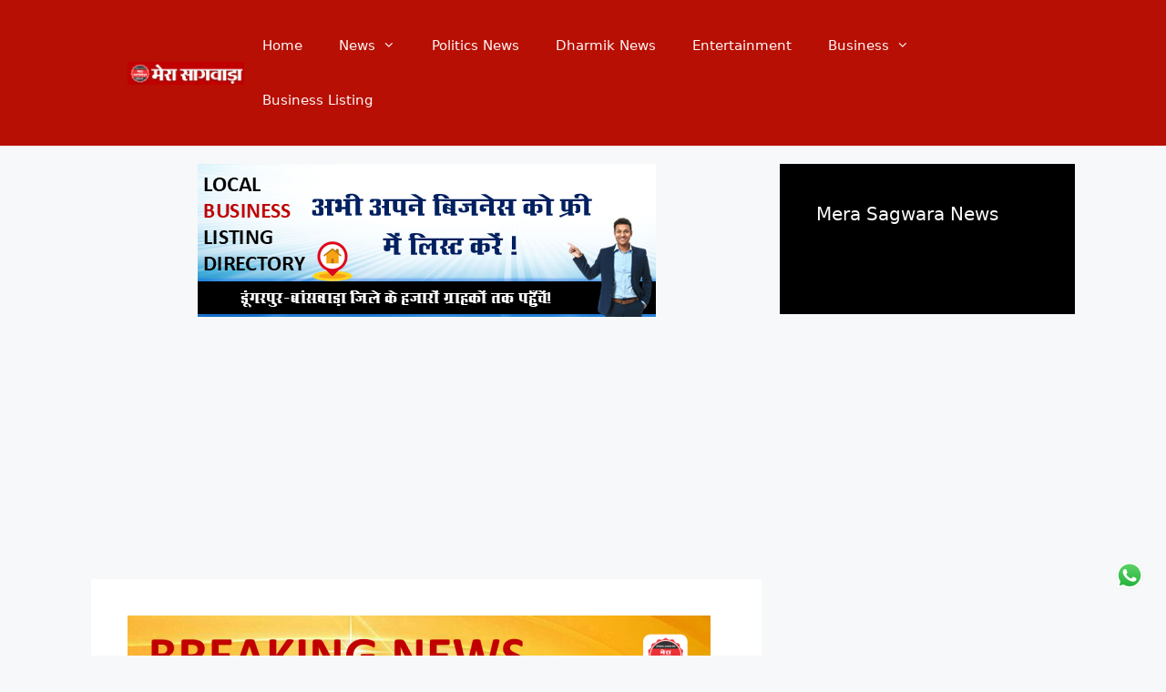

--- FILE ---
content_type: text/html; charset=utf-8
request_url: https://www.google.com/recaptcha/api2/aframe
body_size: 271
content:
<!DOCTYPE HTML><html><head><meta http-equiv="content-type" content="text/html; charset=UTF-8"></head><body><script nonce="S3jAgXKW8NKfXA0OO6ZCBQ">/** Anti-fraud and anti-abuse applications only. See google.com/recaptcha */ try{var clients={'sodar':'https://pagead2.googlesyndication.com/pagead/sodar?'};window.addEventListener("message",function(a){try{if(a.source===window.parent){var b=JSON.parse(a.data);var c=clients[b['id']];if(c){var d=document.createElement('img');d.src=c+b['params']+'&rc='+(localStorage.getItem("rc::a")?sessionStorage.getItem("rc::b"):"");window.document.body.appendChild(d);sessionStorage.setItem("rc::e",parseInt(sessionStorage.getItem("rc::e")||0)+1);localStorage.setItem("rc::h",'1768967925263');}}}catch(b){}});window.parent.postMessage("_grecaptcha_ready", "*");}catch(b){}</script></body></html>